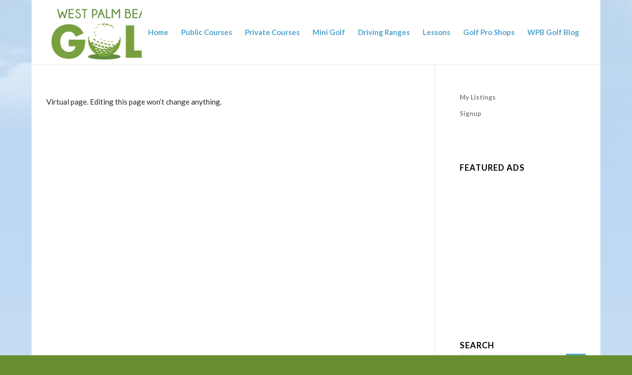

--- FILE ---
content_type: text/html; charset=utf-8
request_url: https://www.google.com/recaptcha/api2/aframe
body_size: 267
content:
<!DOCTYPE HTML><html><head><meta http-equiv="content-type" content="text/html; charset=UTF-8"></head><body><script nonce="T2yXSaYnfo9Dx8BvZlKnow">/** Anti-fraud and anti-abuse applications only. See google.com/recaptcha */ try{var clients={'sodar':'https://pagead2.googlesyndication.com/pagead/sodar?'};window.addEventListener("message",function(a){try{if(a.source===window.parent){var b=JSON.parse(a.data);var c=clients[b['id']];if(c){var d=document.createElement('img');d.src=c+b['params']+'&rc='+(localStorage.getItem("rc::a")?sessionStorage.getItem("rc::b"):"");window.document.body.appendChild(d);sessionStorage.setItem("rc::e",parseInt(sessionStorage.getItem("rc::e")||0)+1);localStorage.setItem("rc::h",'1769120438536');}}}catch(b){}});window.parent.postMessage("_grecaptcha_ready", "*");}catch(b){}</script></body></html>